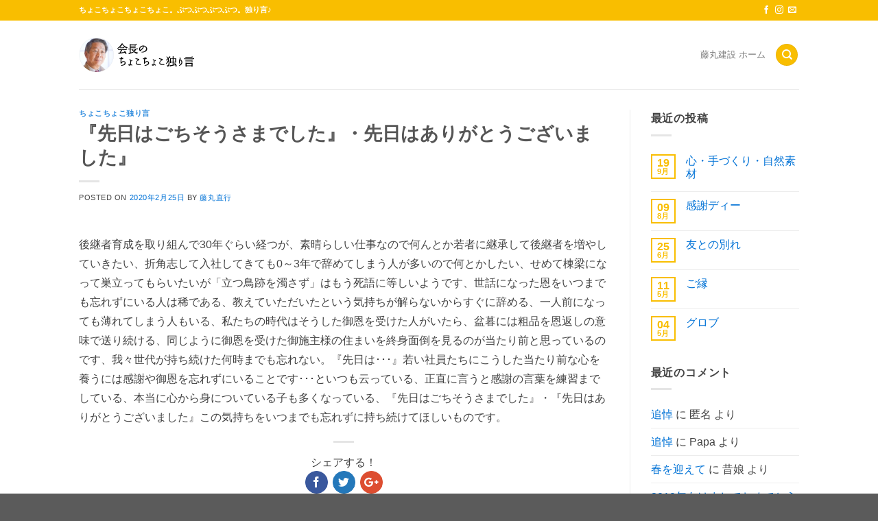

--- FILE ---
content_type: text/html; charset=UTF-8
request_url: https://boss.e-fuz.com/2020/02/25/%E3%80%8E%E5%85%88%E6%97%A5%E3%81%AF%E3%81%94%E3%81%A1%E3%81%9D%E3%81%86%E3%81%95%E3%81%BE%E3%81%A7%E3%81%97%E3%81%9F%E3%80%8F%E3%83%BB%E5%85%88%E6%97%A5%E3%81%AF%E3%81%82%E3%82%8A%E3%81%8C%E3%81%A8/
body_size: 16097
content:
<!DOCTYPE html>
<html lang="ja" class="loading-site no-js">
<head>
	<meta charset="UTF-8" />
	<link rel="profile" href="http://gmpg.org/xfn/11" />
	<link rel="pingback" href="https://boss.e-fuz.com/xmlrpc.php" />

	<script>(function(html){html.className = html.className.replace(/\bno-js\b/,'js')})(document.documentElement);</script>
<title>『先日はごちそうさまでした』・先日はありがとうございました』 &#8211; 会長のちょこちょこ独り言</title>
<meta name='robots' content='max-image-preview:large' />
	<style>img:is([sizes="auto" i], [sizes^="auto," i]) { contain-intrinsic-size: 3000px 1500px }</style>
	<meta name="viewport" content="width=device-width, initial-scale=1" /><link rel='prefetch' href='https://boss.e-fuz.com/wp-content/themes/flatsome/assets/js/flatsome.js?ver=e1ad26bd5672989785e1' />
<link rel='prefetch' href='https://boss.e-fuz.com/wp-content/themes/flatsome/assets/js/chunk.slider.js?ver=3.19.8' />
<link rel='prefetch' href='https://boss.e-fuz.com/wp-content/themes/flatsome/assets/js/chunk.popups.js?ver=3.19.8' />
<link rel='prefetch' href='https://boss.e-fuz.com/wp-content/themes/flatsome/assets/js/chunk.tooltips.js?ver=3.19.8' />
<link rel="alternate" type="application/rss+xml" title="会長のちょこちょこ独り言 &raquo; フィード" href="https://boss.e-fuz.com/feed/" />
<link rel="alternate" type="application/rss+xml" title="会長のちょこちょこ独り言 &raquo; コメントフィード" href="https://boss.e-fuz.com/comments/feed/" />
<script type="text/javascript">
/* <![CDATA[ */
window._wpemojiSettings = {"baseUrl":"https:\/\/s.w.org\/images\/core\/emoji\/15.0.3\/72x72\/","ext":".png","svgUrl":"https:\/\/s.w.org\/images\/core\/emoji\/15.0.3\/svg\/","svgExt":".svg","source":{"concatemoji":"https:\/\/boss.e-fuz.com\/wp-includes\/js\/wp-emoji-release.min.js?ver=6.7.4"}};
/*! This file is auto-generated */
!function(i,n){var o,s,e;function c(e){try{var t={supportTests:e,timestamp:(new Date).valueOf()};sessionStorage.setItem(o,JSON.stringify(t))}catch(e){}}function p(e,t,n){e.clearRect(0,0,e.canvas.width,e.canvas.height),e.fillText(t,0,0);var t=new Uint32Array(e.getImageData(0,0,e.canvas.width,e.canvas.height).data),r=(e.clearRect(0,0,e.canvas.width,e.canvas.height),e.fillText(n,0,0),new Uint32Array(e.getImageData(0,0,e.canvas.width,e.canvas.height).data));return t.every(function(e,t){return e===r[t]})}function u(e,t,n){switch(t){case"flag":return n(e,"\ud83c\udff3\ufe0f\u200d\u26a7\ufe0f","\ud83c\udff3\ufe0f\u200b\u26a7\ufe0f")?!1:!n(e,"\ud83c\uddfa\ud83c\uddf3","\ud83c\uddfa\u200b\ud83c\uddf3")&&!n(e,"\ud83c\udff4\udb40\udc67\udb40\udc62\udb40\udc65\udb40\udc6e\udb40\udc67\udb40\udc7f","\ud83c\udff4\u200b\udb40\udc67\u200b\udb40\udc62\u200b\udb40\udc65\u200b\udb40\udc6e\u200b\udb40\udc67\u200b\udb40\udc7f");case"emoji":return!n(e,"\ud83d\udc26\u200d\u2b1b","\ud83d\udc26\u200b\u2b1b")}return!1}function f(e,t,n){var r="undefined"!=typeof WorkerGlobalScope&&self instanceof WorkerGlobalScope?new OffscreenCanvas(300,150):i.createElement("canvas"),a=r.getContext("2d",{willReadFrequently:!0}),o=(a.textBaseline="top",a.font="600 32px Arial",{});return e.forEach(function(e){o[e]=t(a,e,n)}),o}function t(e){var t=i.createElement("script");t.src=e,t.defer=!0,i.head.appendChild(t)}"undefined"!=typeof Promise&&(o="wpEmojiSettingsSupports",s=["flag","emoji"],n.supports={everything:!0,everythingExceptFlag:!0},e=new Promise(function(e){i.addEventListener("DOMContentLoaded",e,{once:!0})}),new Promise(function(t){var n=function(){try{var e=JSON.parse(sessionStorage.getItem(o));if("object"==typeof e&&"number"==typeof e.timestamp&&(new Date).valueOf()<e.timestamp+604800&&"object"==typeof e.supportTests)return e.supportTests}catch(e){}return null}();if(!n){if("undefined"!=typeof Worker&&"undefined"!=typeof OffscreenCanvas&&"undefined"!=typeof URL&&URL.createObjectURL&&"undefined"!=typeof Blob)try{var e="postMessage("+f.toString()+"("+[JSON.stringify(s),u.toString(),p.toString()].join(",")+"));",r=new Blob([e],{type:"text/javascript"}),a=new Worker(URL.createObjectURL(r),{name:"wpTestEmojiSupports"});return void(a.onmessage=function(e){c(n=e.data),a.terminate(),t(n)})}catch(e){}c(n=f(s,u,p))}t(n)}).then(function(e){for(var t in e)n.supports[t]=e[t],n.supports.everything=n.supports.everything&&n.supports[t],"flag"!==t&&(n.supports.everythingExceptFlag=n.supports.everythingExceptFlag&&n.supports[t]);n.supports.everythingExceptFlag=n.supports.everythingExceptFlag&&!n.supports.flag,n.DOMReady=!1,n.readyCallback=function(){n.DOMReady=!0}}).then(function(){return e}).then(function(){var e;n.supports.everything||(n.readyCallback(),(e=n.source||{}).concatemoji?t(e.concatemoji):e.wpemoji&&e.twemoji&&(t(e.twemoji),t(e.wpemoji)))}))}((window,document),window._wpemojiSettings);
/* ]]> */
</script>
<style id='wp-emoji-styles-inline-css' type='text/css'>

	img.wp-smiley, img.emoji {
		display: inline !important;
		border: none !important;
		box-shadow: none !important;
		height: 1em !important;
		width: 1em !important;
		margin: 0 0.07em !important;
		vertical-align: -0.1em !important;
		background: none !important;
		padding: 0 !important;
	}
</style>
<style id='wp-block-library-inline-css' type='text/css'>
:root{--wp-admin-theme-color:#007cba;--wp-admin-theme-color--rgb:0,124,186;--wp-admin-theme-color-darker-10:#006ba1;--wp-admin-theme-color-darker-10--rgb:0,107,161;--wp-admin-theme-color-darker-20:#005a87;--wp-admin-theme-color-darker-20--rgb:0,90,135;--wp-admin-border-width-focus:2px;--wp-block-synced-color:#7a00df;--wp-block-synced-color--rgb:122,0,223;--wp-bound-block-color:var(--wp-block-synced-color)}@media (min-resolution:192dpi){:root{--wp-admin-border-width-focus:1.5px}}.wp-element-button{cursor:pointer}:root{--wp--preset--font-size--normal:16px;--wp--preset--font-size--huge:42px}:root .has-very-light-gray-background-color{background-color:#eee}:root .has-very-dark-gray-background-color{background-color:#313131}:root .has-very-light-gray-color{color:#eee}:root .has-very-dark-gray-color{color:#313131}:root .has-vivid-green-cyan-to-vivid-cyan-blue-gradient-background{background:linear-gradient(135deg,#00d084,#0693e3)}:root .has-purple-crush-gradient-background{background:linear-gradient(135deg,#34e2e4,#4721fb 50%,#ab1dfe)}:root .has-hazy-dawn-gradient-background{background:linear-gradient(135deg,#faaca8,#dad0ec)}:root .has-subdued-olive-gradient-background{background:linear-gradient(135deg,#fafae1,#67a671)}:root .has-atomic-cream-gradient-background{background:linear-gradient(135deg,#fdd79a,#004a59)}:root .has-nightshade-gradient-background{background:linear-gradient(135deg,#330968,#31cdcf)}:root .has-midnight-gradient-background{background:linear-gradient(135deg,#020381,#2874fc)}.has-regular-font-size{font-size:1em}.has-larger-font-size{font-size:2.625em}.has-normal-font-size{font-size:var(--wp--preset--font-size--normal)}.has-huge-font-size{font-size:var(--wp--preset--font-size--huge)}.has-text-align-center{text-align:center}.has-text-align-left{text-align:left}.has-text-align-right{text-align:right}#end-resizable-editor-section{display:none}.aligncenter{clear:both}.items-justified-left{justify-content:flex-start}.items-justified-center{justify-content:center}.items-justified-right{justify-content:flex-end}.items-justified-space-between{justify-content:space-between}.screen-reader-text{border:0;clip:rect(1px,1px,1px,1px);clip-path:inset(50%);height:1px;margin:-1px;overflow:hidden;padding:0;position:absolute;width:1px;word-wrap:normal!important}.screen-reader-text:focus{background-color:#ddd;clip:auto!important;clip-path:none;color:#444;display:block;font-size:1em;height:auto;left:5px;line-height:normal;padding:15px 23px 14px;text-decoration:none;top:5px;width:auto;z-index:100000}html :where(.has-border-color){border-style:solid}html :where([style*=border-top-color]){border-top-style:solid}html :where([style*=border-right-color]){border-right-style:solid}html :where([style*=border-bottom-color]){border-bottom-style:solid}html :where([style*=border-left-color]){border-left-style:solid}html :where([style*=border-width]){border-style:solid}html :where([style*=border-top-width]){border-top-style:solid}html :where([style*=border-right-width]){border-right-style:solid}html :where([style*=border-bottom-width]){border-bottom-style:solid}html :where([style*=border-left-width]){border-left-style:solid}html :where(img[class*=wp-image-]){height:auto;max-width:100%}:where(figure){margin:0 0 1em}html :where(.is-position-sticky){--wp-admin--admin-bar--position-offset:var(--wp-admin--admin-bar--height,0px)}@media screen and (max-width:600px){html :where(.is-position-sticky){--wp-admin--admin-bar--position-offset:0px}}
</style>
<link rel='stylesheet' id='flatsome-main-css' href='https://boss.e-fuz.com/wp-content/themes/flatsome/assets/css/flatsome.css?ver=3.19.8' type='text/css' media='all' />
<style id='flatsome-main-inline-css' type='text/css'>
@font-face {
				font-family: "fl-icons";
				font-display: block;
				src: url(https://boss.e-fuz.com/wp-content/themes/flatsome/assets/css/icons/fl-icons.eot?v=3.19.8);
				src:
					url(https://boss.e-fuz.com/wp-content/themes/flatsome/assets/css/icons/fl-icons.eot#iefix?v=3.19.8) format("embedded-opentype"),
					url(https://boss.e-fuz.com/wp-content/themes/flatsome/assets/css/icons/fl-icons.woff2?v=3.19.8) format("woff2"),
					url(https://boss.e-fuz.com/wp-content/themes/flatsome/assets/css/icons/fl-icons.ttf?v=3.19.8) format("truetype"),
					url(https://boss.e-fuz.com/wp-content/themes/flatsome/assets/css/icons/fl-icons.woff?v=3.19.8) format("woff"),
					url(https://boss.e-fuz.com/wp-content/themes/flatsome/assets/css/icons/fl-icons.svg?v=3.19.8#fl-icons) format("svg");
			}
</style>
<link rel='stylesheet' id='flatsome-style-css' href='https://boss.e-fuz.com/wp-content/themes/guts-flat/style.css?ver=3.0' type='text/css' media='all' />
<script type="text/javascript" src="https://boss.e-fuz.com/wp-includes/js/jquery/jquery.min.js?ver=3.7.1" id="jquery-core-js"></script>
<script type="text/javascript" src="https://boss.e-fuz.com/wp-includes/js/jquery/jquery-migrate.min.js?ver=3.4.1" id="jquery-migrate-js"></script>
<link rel="https://api.w.org/" href="https://boss.e-fuz.com/wp-json/" /><link rel="alternate" title="JSON" type="application/json" href="https://boss.e-fuz.com/wp-json/wp/v2/posts/417" /><link rel="canonical" href="https://boss.e-fuz.com/2020/02/25/%e3%80%8e%e5%85%88%e6%97%a5%e3%81%af%e3%81%94%e3%81%a1%e3%81%9d%e3%81%86%e3%81%95%e3%81%be%e3%81%a7%e3%81%97%e3%81%9f%e3%80%8f%e3%83%bb%e5%85%88%e6%97%a5%e3%81%af%e3%81%82%e3%82%8a%e3%81%8c%e3%81%a8/" />
<link rel='shortlink' href='https://boss.e-fuz.com/?p=417' />
<link rel="alternate" title="oEmbed (JSON)" type="application/json+oembed" href="https://boss.e-fuz.com/wp-json/oembed/1.0/embed?url=https%3A%2F%2Fboss.e-fuz.com%2F2020%2F02%2F25%2F%25e3%2580%258e%25e5%2585%2588%25e6%2597%25a5%25e3%2581%25af%25e3%2581%2594%25e3%2581%25a1%25e3%2581%259d%25e3%2581%2586%25e3%2581%2595%25e3%2581%25be%25e3%2581%25a7%25e3%2581%2597%25e3%2581%259f%25e3%2580%258f%25e3%2583%25bb%25e5%2585%2588%25e6%2597%25a5%25e3%2581%25af%25e3%2581%2582%25e3%2582%258a%25e3%2581%258c%25e3%2581%25a8%2F" />
<link rel="alternate" title="oEmbed (XML)" type="text/xml+oembed" href="https://boss.e-fuz.com/wp-json/oembed/1.0/embed?url=https%3A%2F%2Fboss.e-fuz.com%2F2020%2F02%2F25%2F%25e3%2580%258e%25e5%2585%2588%25e6%2597%25a5%25e3%2581%25af%25e3%2581%2594%25e3%2581%25a1%25e3%2581%259d%25e3%2581%2586%25e3%2581%2595%25e3%2581%25be%25e3%2581%25a7%25e3%2581%2597%25e3%2581%259f%25e3%2580%258f%25e3%2583%25bb%25e5%2585%2588%25e6%2597%25a5%25e3%2581%25af%25e3%2581%2582%25e3%2582%258a%25e3%2581%258c%25e3%2581%25a8%2F&#038;format=xml" />
<script src="https://ajaxzip3.github.io/ajaxzip3.js" charset="UTF-8"></script>
    <script type="text/javascript">
    jQuery(function($){
    $("#zip").attr('onKeyUp', 'AjaxZip3.zip2addr(this,\'\',\'address\',\'address\');');
})</script><!-- Google tag (gtag.js) -->
<script async src="https://www.googletagmanager.com/gtag/js?id=G-GL02KCFD9C"></script>
<script>
  window.dataLayer = window.dataLayer || [];
  function gtag(){dataLayer.push(arguments);}
  gtag('js', new Date());

  gtag('config', 'G-GL02KCFD9C');
</script><style id="custom-css" type="text/css">:root {--primary-color: #F9BE00;--fs-color-primary: #F9BE00;--fs-color-secondary: #00A85F;--fs-color-success: #62B2F7;--fs-color-alert: #E80000;--fs-experimental-link-color: #0072D6;--fs-experimental-link-color-hover: #DD3333;}.tooltipster-base {--tooltip-color: #fff;--tooltip-bg-color: #000;}.off-canvas-right .mfp-content, .off-canvas-left .mfp-content {--drawer-width: 300px;}.header-main{height: 100px}#logo img{max-height: 100px}#logo{width:200px;}.header-bottom{min-height: 55px}.header-top{min-height: 30px}.transparent .header-main{height: 265px}.transparent #logo img{max-height: 265px}.has-transparent + .page-title:first-of-type,.has-transparent + #main > .page-title,.has-transparent + #main > div > .page-title,.has-transparent + #main .page-header-wrapper:first-of-type .page-title{padding-top: 295px;}.header.show-on-scroll,.stuck .header-main{height:70px!important}.stuck #logo img{max-height: 70px!important}.header-bottom {background-color: #f1f1f1}.header-main .nav > li > a{line-height: 16px }@media (max-width: 549px) {.header-main{height: 70px}#logo img{max-height: 70px}}.nav-dropdown{font-size:100%}body{color: #424242}input[type='submit'], input[type="button"], button:not(.icon), .button:not(.icon){border-radius: 6px!important}.footer-2{background-color: #EDEDED}.nav-vertical-fly-out > li + li {border-top-width: 1px; border-top-style: solid;}/* Custom CSS */@media screen and (max-width:480px) {div.col.top-slider.small-12.large-12 {padding-left:0;padding-right:0; }}.label-new.menu-item > a:after{content:"New";}.label-hot.menu-item > a:after{content:"Hot";}.label-sale.menu-item > a:after{content:"Sale";}.label-popular.menu-item > a:after{content:"人気";}</style>		<style type="text/css" id="wp-custom-css">
			/*
ここに独自の CSS を追加することができます。

詳しくは上のヘルプアイコンをクリックしてください。
*/

.entry-content p {
   line-height:1.8;
 }
.comments-title{
display:none;
}

span.customize-partial-edit-shortcut.customize-partial-edit-shortcut-social_icons{
display: none;
}
		</style>
		<style id="kirki-inline-styles"></style></head>

<body class="post-template-default single single-post postid-417 single-format-standard lightbox nav-dropdown-has-arrow nav-dropdown-has-shadow nav-dropdown-has-border">


<a class="skip-link screen-reader-text" href="#main">Skip to content</a>

<div id="wrapper">

	
	<header id="header" class="header has-sticky sticky-jump">
		<div class="header-wrapper">
			<div id="top-bar" class="header-top hide-for-sticky nav-dark">
    <div class="flex-row container">
      <div class="flex-col hide-for-medium flex-left">
          <ul class="nav nav-left medium-nav-center nav-small  nav-line">
              <li class="html custom html_topbar_left"><strong style="font-size:90%;">ちょこちょこちょこちょこ。ぶつぶつぶつぶつ。独り言♪</strong></li>          </ul>
      </div>

      <div class="flex-col hide-for-medium flex-center">
          <ul class="nav nav-center nav-small  nav-line">
                        </ul>
      </div>

      <div class="flex-col hide-for-medium flex-right">
         <ul class="nav top-bar-nav nav-right nav-small  nav-line">
              <li class="html header-social-icons ml-0">
	<div class="social-icons follow-icons" ><a href="https://www.facebook.com/fujimarukensetsu/" target="_blank" data-label="Facebook" class="icon plain facebook tooltip" title="Facebookでフォロー" aria-label="Facebookでフォロー" rel="noopener nofollow" ><i class="icon-facebook" ></i></a><a href="https://www.instagram.com/fujimaru_kensetsu/" target="_blank" data-label="Instagram" class="icon plain instagram tooltip" title="インスタでフォロー" aria-label="インスタでフォロー" rel="noopener nofollow" ><i class="icon-instagram" ></i></a><a href="mailto:info@e-fuz.com" data-label="E-mail" target="_blank" class="icon plain email tooltip" title="メールをどうぞ" aria-label="メールをどうぞ" rel="nofollow noopener" ><i class="icon-envelop" ></i></a></div></li>
          </ul>
      </div>

            <div class="flex-col show-for-medium flex-grow">
          <ul class="nav nav-center nav-small mobile-nav  nav-line">
              <li class="html custom html_topbar_left"><strong style="font-size:90%;">ちょこちょこちょこちょこ。ぶつぶつぶつぶつ。独り言♪</strong></li>          </ul>
      </div>
      
    </div>
</div>
<div id="masthead" class="header-main ">
      <div class="header-inner flex-row container logo-left medium-logo-left" role="navigation">

          <!-- Logo -->
          <div id="logo" class="flex-col logo">
            
<!-- Header logo -->
<a href="https://boss.e-fuz.com/" title="会長のちょこちょこ独り言 - ちょこちょこちょこちょこ。ぶつぶつぶつぶつ。独り言♪" rel="home">
		<img width="200" height="100" src="https://boss.e-fuz.com/wp-content/uploads/2017/05/logo_bossblog.png" class="header_logo header-logo" alt="会長のちょこちょこ独り言"/><img  width="200" height="100" src="https://boss.e-fuz.com/wp-content/uploads/2017/05/logo_bossblog.png" class="header-logo-dark" alt="会長のちょこちょこ独り言"/></a>
          </div>

          <!-- Mobile Left Elements -->
          <div class="flex-col show-for-medium flex-left">
            <ul class="mobile-nav nav nav-left ">
                          </ul>
          </div>

          <!-- Left Elements -->
          <div class="flex-col hide-for-medium flex-left
            flex-grow">
            <ul class="header-nav header-nav-main nav nav-left " >
                          </ul>
          </div>

          <!-- Right Elements -->
          <div class="flex-col hide-for-medium flex-right">
            <ul class="header-nav header-nav-main nav nav-right ">
              <li id="menu-item-140" class="menu-item menu-item-type-custom menu-item-object-custom menu-item-140 menu-item-design-default"><a href="https://e-fuz.com" class="nav-top-link">藤丸建設 ホーム</a></li>
<li class="header-search header-search-dropdown has-icon has-dropdown menu-item-has-children">
	<div class="header-button">	<a href="#" aria-label="Search" class="icon primary button circle is-small"><i class="icon-search" ></i></a>
	</div>	<ul class="nav-dropdown nav-dropdown-default">
	 	<li class="header-search-form search-form html relative has-icon">
	<div class="header-search-form-wrapper">
		<div class="searchform-wrapper ux-search-box relative is-normal"><form method="get" class="searchform" action="https://boss.e-fuz.com/" role="search">
		<div class="flex-row relative">
			<div class="flex-col flex-grow">
	   	   <input type="search" class="search-field mb-0" name="s" value="" id="s" placeholder="Search&hellip;" />
			</div>
			<div class="flex-col">
				<button type="submit" class="ux-search-submit submit-button secondary button icon mb-0" aria-label="Submit">
					<i class="icon-search" ></i>				</button>
			</div>
		</div>
    <div class="live-search-results text-left z-top"></div>
</form>
</div>	</div>
</li>
	</ul>
</li>
            </ul>
          </div>

          <!-- Mobile Right Elements -->
          <div class="flex-col show-for-medium flex-right">
            <ul class="mobile-nav nav nav-right ">
              <li class="nav-icon has-icon">
  		<a href="#" data-open="#main-menu" data-pos="right" data-bg="main-menu-overlay" data-color="" class="is-small" aria-label="Menu" aria-controls="main-menu" aria-expanded="false">

		  <i class="icon-menu" ></i>
		  		</a>
	</li>
            </ul>
          </div>

      </div>

            <div class="container"><div class="top-divider full-width"></div></div>
      </div>

<div class="header-bg-container fill"><div class="header-bg-image fill"></div><div class="header-bg-color fill"></div></div>		</div>
	</header>

	
	<main id="main" class="">

<div id="content" class="blog-wrapper blog-single page-wrapper">
	

<div class="row row-large row-divided ">

	<div class="large-9 col">
		


<article id="post-417" class="post-417 post type-post status-publish format-standard hentry category-1">
	<div class="article-inner ">
		<header class="entry-header">
	<div class="entry-header-text entry-header-text-top text-left">
		<h6 class="entry-category is-xsmall"><a href="https://boss.e-fuz.com/category/%e3%81%a1%e3%82%87%e3%81%93%e3%81%a1%e3%82%87%e3%81%93%e7%8b%ac%e3%82%8a%e8%a8%80/" rel="category tag">ちょこちょこ独り言</a></h6><h1 class="entry-title">『先日はごちそうさまでした』・先日はありがとうございました』</h1><div class="entry-divider is-divider small"></div>
	<div class="entry-meta uppercase is-xsmall">
		<span class="posted-on">Posted on <a href="https://boss.e-fuz.com/2020/02/25/%e3%80%8e%e5%85%88%e6%97%a5%e3%81%af%e3%81%94%e3%81%a1%e3%81%9d%e3%81%86%e3%81%95%e3%81%be%e3%81%a7%e3%81%97%e3%81%9f%e3%80%8f%e3%83%bb%e5%85%88%e6%97%a5%e3%81%af%e3%81%82%e3%82%8a%e3%81%8c%e3%81%a8/" rel="bookmark"><time class="entry-date published" datetime="2020-02-25T17:10:20+09:00">2020年2月25日</time><time class="updated" datetime="2020-02-25T17:10:28+09:00">2020年2月25日</time></a></span> <span class="byline">by <span class="meta-author vcard"><a class="url fn n" href="https://boss.e-fuz.com/author/nao220/">藤丸直行</a></span></span>	</div>
	</div>
	</header>
		<div class="entry-content single-page">

	<p>後継者育成を取り組んで30年ぐらい経つが、素晴らしい仕事なので何んとか若者に継承して後継者を増やしていきたい、折角志して入社してきても0～3年で辞めてしまう人が多いので何とかしたい、せめて棟梁になって巣立ってもらいたいが「立つ鳥跡を濁さず」はもう死語に等しいようです、世話になった恩をいつまでも忘れずにいる人は稀である、教えていただいたという気持ちが解らないからすぐに辞める、一人前になっても薄れてしまう人もいる、私たちの時代はそうした御恩を受けた人がいたら、盆暮には粗品を恩返しの意味で送り続ける、同じように御恩を受けた御施主様の住まいを終身面倒を見るのが当たり前と思っているのです、我々世代が持ち続けた何時までも忘れない。『先日は･･･』若い社員たちにこうした当たり前な心を養うには感謝や御恩を忘れずにいることです･･･といつも云っている、正直に言うと感謝の言葉を練習までしている、本当に心から身についている子も多くなっている、『先日はごちそうさまでした』・『先日はありがとうございました』この気持ちをいつまでも忘れずに持ち続けてほしいものです。</p>

	
	<div class="blog-share text-center"><div class="is-divider medium"></div><div>シェアする！</div><div class="social-icons share-icons share-row relative icon-style-fill  tooltipstered" title="この要素を編集するには Shift キーを押しながらクリックします。"><span class="customize-partial-edit-shortcut customize-partial-edit-shortcut-social_icons"><button title="クリックでこの要素を編集。" class="customize-partial-edit-shortcut-button"></button></span>
		  		  		  <a href="//e-fuz.com/2017/06/14/%e3%81%93%e3%81%93%e6%95%b0%e6%97%a5%e3%81%ae%e8%97%a4%e4%b8%b8%e5%bb%ba%e8%a8%ad/" rel="nofollow" target="_blank" class="icon primary button circle tooltip facebook customize-unpreviewable tooltipstered"><i class="icon-facebook"></i></a>
		            <a href="//e-fuz.com/2017/06/14/%e3%81%93%e3%81%93%e6%95%b0%e6%97%a5%e3%81%ae%e8%97%a4%e4%b8%b8%e5%bb%ba%e8%a8%ad/" rel="nofollow" target="_blank" class="icon primary button circle tooltip twitter customize-unpreviewable tooltipstered"><i class="icon-twitter"></i></a>
                    <a href="//e-fuz.com/2017/06/14/%e3%81%93%e3%81%93%e6%95%b0%e6%97%a5%e3%81%ae%e8%97%a4%e4%b8%b8%e5%bb%ba%e8%a8%ad/" target="_blank" class="icon primary button circle tooltip google-plus customize-unpreviewable tooltipstered" rel="nofollow"><i class="icon-google-plus"></i></a>
              </div></div></div>

	<footer class="entry-meta text-left">
		カテゴリー: <a href="https://boss.e-fuz.com/category/%e3%81%a1%e3%82%87%e3%81%93%e3%81%a1%e3%82%87%e3%81%93%e7%8b%ac%e3%82%8a%e8%a8%80/" rel="category tag">ちょこちょこ独り言</a>。 <a href="https://boss.e-fuz.com/2020/02/25/%e3%80%8e%e5%85%88%e6%97%a5%e3%81%af%e3%81%94%e3%81%a1%e3%81%9d%e3%81%86%e3%81%95%e3%81%be%e3%81%a7%e3%81%97%e3%81%9f%e3%80%8f%e3%83%bb%e5%85%88%e6%97%a5%e3%81%af%e3%81%82%e3%82%8a%e3%81%8c%e3%81%a8/" title="『先日はごちそうさまでした』・先日はありがとうございました』へのパーマリンク" rel="bookmark">パーマリンク</a>	</footer>


        <nav role="navigation" id="nav-below" class="navigation-post">
	<div class="flex-row next-prev-nav bt bb">
		<div class="flex-col flex-grow nav-prev text-left">
			    <div class="nav-previous"><a href="https://boss.e-fuz.com/2020/02/06/%e9%99%90%e3%82%8a%e3%81%aa%e3%81%84%e6%88%90%e9%95%b7/" rel="prev"><span class="hide-for-small"><i class="icon-angle-left" ></i></span> 限りない成長</a></div>
		</div>
		<div class="flex-col flex-grow nav-next text-right">
			    <div class="nav-next"><a href="https://boss.e-fuz.com/2020/04/21/%e4%bb%8a%e3%82%82%e6%98%94%e3%82%82/" rel="next">今も昔も <span class="hide-for-small"><i class="icon-angle-right" ></i></span></a></div>		</div>
	</div>

	    </nav>

    	</div>
</article>




<div id="comments" class="comments-area">

	
	
	
		<div id="respond" class="comment-respond">
		<h3 id="reply-title" class="comment-reply-title">コメントを残す <small><a rel="nofollow" id="cancel-comment-reply-link" href="/2020/02/25/%E3%80%8E%E5%85%88%E6%97%A5%E3%81%AF%E3%81%94%E3%81%A1%E3%81%9D%E3%81%86%E3%81%95%E3%81%BE%E3%81%A7%E3%81%97%E3%81%9F%E3%80%8F%E3%83%BB%E5%85%88%E6%97%A5%E3%81%AF%E3%81%82%E3%82%8A%E3%81%8C%E3%81%A8/#respond" style="display:none;">コメントをキャンセル</a></small></h3><form action="https://boss.e-fuz.com/wp-comments-post.php" method="post" id="commentform" class="comment-form" novalidate><p class="comment-notes"><span id="email-notes">メールアドレスが公開されることはありません。</span> <span class="required-field-message"><span class="required">※</span> が付いている欄は必須項目です</span></p><p class="comment-form-comment"><label for="comment">コメント <span class="required">※</span></label> <textarea id="comment" name="comment" cols="45" rows="8" maxlength="65525" required></textarea></p><p class="comment-form-author"><label for="author">名前</label> <input id="author" name="author" type="text" value="" size="30" maxlength="245" autocomplete="name" /></p>
<p class="comment-form-email"><label for="email">メール</label> <input id="email" name="email" type="email" value="" size="30" maxlength="100" aria-describedby="email-notes" autocomplete="email" /></p>
<p class="comment-form-url"><label for="url">サイト</label> <input id="url" name="url" type="url" value="" size="30" maxlength="200" autocomplete="url" /></p>
<p class="comment-form-cookies-consent"><input id="wp-comment-cookies-consent" name="wp-comment-cookies-consent" type="checkbox" value="yes" /> <label for="wp-comment-cookies-consent">次回のコメントで使用するためブラウザーに自分の名前、メールアドレス、サイトを保存する。</label></p>
<p class="form-submit"><input name="submit" type="submit" id="submit" class="submit" value="コメントを送信" /> <input type='hidden' name='comment_post_ID' value='417' id='comment_post_ID' />
<input type='hidden' name='comment_parent' id='comment_parent' value='0' />
</p></form>	</div><!-- #respond -->
	
</div>
	</div>
	<div class="post-sidebar large-3 col">
				<div id="secondary" class="widget-area " role="complementary">
				<aside id="flatsome_recent_posts-2" class="widget flatsome_recent_posts">		<span class="widget-title "><span>最近の投稿</span></span><div class="is-divider small"></div>		<ul>		
		
		<li class="recent-blog-posts-li">
			<div class="flex-row recent-blog-posts align-top pt-half pb-half">
				<div class="flex-col mr-half">
					<div class="badge post-date badge-small badge-outline">
							<div class="badge-inner bg-fill" >
                                								<span class="post-date-day">19</span><br>
								<span class="post-date-month is-xsmall">9月</span>
                                							</div>
					</div>
				</div>
				<div class="flex-col flex-grow">
					  <a href="https://boss.e-fuz.com/2025/09/19/%e5%bf%83%e3%83%bb%e6%89%8b%e3%81%a5%e3%81%8f%e3%82%8a%e3%83%bb%e8%87%aa%e7%84%b6%e7%b4%a0%e6%9d%90/" title="心・手づくり・自然素材">心・手づくり・自然素材</a>
				   	  <span class="post_comments op-7 block is-xsmall"><a href="https://boss.e-fuz.com/2025/09/19/%e5%bf%83%e3%83%bb%e6%89%8b%e3%81%a5%e3%81%8f%e3%82%8a%e3%83%bb%e8%87%aa%e7%84%b6%e7%b4%a0%e6%9d%90/#respond"></a></span>
				</div>
			</div>
		</li>
		
		
		<li class="recent-blog-posts-li">
			<div class="flex-row recent-blog-posts align-top pt-half pb-half">
				<div class="flex-col mr-half">
					<div class="badge post-date badge-small badge-outline">
							<div class="badge-inner bg-fill" >
                                								<span class="post-date-day">09</span><br>
								<span class="post-date-month is-xsmall">8月</span>
                                							</div>
					</div>
				</div>
				<div class="flex-col flex-grow">
					  <a href="https://boss.e-fuz.com/2025/08/09/%e6%84%9f%e8%ac%9d%e3%83%87%e3%82%a3%e3%83%bc/" title="感謝ディー">感謝ディー</a>
				   	  <span class="post_comments op-7 block is-xsmall"><a href="https://boss.e-fuz.com/2025/08/09/%e6%84%9f%e8%ac%9d%e3%83%87%e3%82%a3%e3%83%bc/#respond"></a></span>
				</div>
			</div>
		</li>
		
		
		<li class="recent-blog-posts-li">
			<div class="flex-row recent-blog-posts align-top pt-half pb-half">
				<div class="flex-col mr-half">
					<div class="badge post-date badge-small badge-outline">
							<div class="badge-inner bg-fill" >
                                								<span class="post-date-day">25</span><br>
								<span class="post-date-month is-xsmall">6月</span>
                                							</div>
					</div>
				</div>
				<div class="flex-col flex-grow">
					  <a href="https://boss.e-fuz.com/2025/06/25/%e5%8f%8b%e3%81%a8%e3%81%ae%e5%88%a5%e3%82%8c/" title="友との別れ">友との別れ</a>
				   	  <span class="post_comments op-7 block is-xsmall"><a href="https://boss.e-fuz.com/2025/06/25/%e5%8f%8b%e3%81%a8%e3%81%ae%e5%88%a5%e3%82%8c/#respond"></a></span>
				</div>
			</div>
		</li>
		
		
		<li class="recent-blog-posts-li">
			<div class="flex-row recent-blog-posts align-top pt-half pb-half">
				<div class="flex-col mr-half">
					<div class="badge post-date badge-small badge-outline">
							<div class="badge-inner bg-fill" >
                                								<span class="post-date-day">11</span><br>
								<span class="post-date-month is-xsmall">5月</span>
                                							</div>
					</div>
				</div>
				<div class="flex-col flex-grow">
					  <a href="https://boss.e-fuz.com/2025/05/11/%e3%81%94%e7%b8%81/" title="ご縁">ご縁</a>
				   	  <span class="post_comments op-7 block is-xsmall"><a href="https://boss.e-fuz.com/2025/05/11/%e3%81%94%e7%b8%81/#respond"></a></span>
				</div>
			</div>
		</li>
		
		
		<li class="recent-blog-posts-li">
			<div class="flex-row recent-blog-posts align-top pt-half pb-half">
				<div class="flex-col mr-half">
					<div class="badge post-date badge-small badge-outline">
							<div class="badge-inner bg-fill" >
                                								<span class="post-date-day">04</span><br>
								<span class="post-date-month is-xsmall">5月</span>
                                							</div>
					</div>
				</div>
				<div class="flex-col flex-grow">
					  <a href="https://boss.e-fuz.com/2025/05/04/%e3%82%b0%e3%83%ad%e3%83%96/" title="グロブ">グロブ</a>
				   	  <span class="post_comments op-7 block is-xsmall"><a href="https://boss.e-fuz.com/2025/05/04/%e3%82%b0%e3%83%ad%e3%83%96/#respond"></a></span>
				</div>
			</div>
		</li>
				</ul>		</aside><aside id="recent-comments-2" class="widget widget_recent_comments"><span class="widget-title "><span>最近のコメント</span></span><div class="is-divider small"></div><ul id="recentcomments"><li class="recentcomments"><a href="https://boss.e-fuz.com/2024/02/08/%e8%bf%bd%e6%82%bc/#comment-39">追悼</a> に <span class="comment-author-link">匿名</span> より</li><li class="recentcomments"><a href="https://boss.e-fuz.com/2024/02/08/%e8%bf%bd%e6%82%bc/#comment-38">追悼</a> に <span class="comment-author-link">Papa</span> より</li><li class="recentcomments"><a href="https://boss.e-fuz.com/2022/03/22/%e6%98%a5%e3%82%92%e8%bf%8e%e3%81%88%e3%81%a6/#comment-37">春を迎えて</a> に <span class="comment-author-link">昔娘</span> より</li><li class="recentcomments"><a href="https://boss.e-fuz.com/2018/01/06/2018%e5%b9%b4%e3%81%82%e3%81%91%e3%81%be%e3%81%97%e3%81%a6%e3%81%8a%e3%82%81%e3%81%a7%e3%81%a8%e3%81%86%e3%81%94%e3%81%96%e3%81%84%e3%81%be%e3%81%99/#comment-36">2018年あけましておめでとうございます</a> に <span class="comment-author-link">藤丸直行</span> より</li><li class="recentcomments"><a href="https://boss.e-fuz.com/2018/01/06/2018%e5%b9%b4%e3%81%82%e3%81%91%e3%81%be%e3%81%97%e3%81%a6%e3%81%8a%e3%82%81%e3%81%a7%e3%81%a8%e3%81%86%e3%81%94%e3%81%96%e3%81%84%e3%81%be%e3%81%99/#comment-35">2018年あけましておめでとうございます</a> に <span class="comment-author-link">後藤(パパ)</span> より</li></ul></aside><aside id="archives-2" class="widget widget_archive"><span class="widget-title "><span>アーカイブ</span></span><div class="is-divider small"></div>		<label class="screen-reader-text" for="archives-dropdown-2">アーカイブ</label>
		<select id="archives-dropdown-2" name="archive-dropdown">
			
			<option value="">月を選択</option>
				<option value='https://boss.e-fuz.com/2025/09/'> 2025年9月 </option>
	<option value='https://boss.e-fuz.com/2025/08/'> 2025年8月 </option>
	<option value='https://boss.e-fuz.com/2025/06/'> 2025年6月 </option>
	<option value='https://boss.e-fuz.com/2025/05/'> 2025年5月 </option>
	<option value='https://boss.e-fuz.com/2024/04/'> 2024年4月 </option>
	<option value='https://boss.e-fuz.com/2024/03/'> 2024年3月 </option>
	<option value='https://boss.e-fuz.com/2024/02/'> 2024年2月 </option>
	<option value='https://boss.e-fuz.com/2024/01/'> 2024年1月 </option>
	<option value='https://boss.e-fuz.com/2023/08/'> 2023年8月 </option>
	<option value='https://boss.e-fuz.com/2023/06/'> 2023年6月 </option>
	<option value='https://boss.e-fuz.com/2023/05/'> 2023年5月 </option>
	<option value='https://boss.e-fuz.com/2023/02/'> 2023年2月 </option>
	<option value='https://boss.e-fuz.com/2023/01/'> 2023年1月 </option>
	<option value='https://boss.e-fuz.com/2022/12/'> 2022年12月 </option>
	<option value='https://boss.e-fuz.com/2022/11/'> 2022年11月 </option>
	<option value='https://boss.e-fuz.com/2022/10/'> 2022年10月 </option>
	<option value='https://boss.e-fuz.com/2022/09/'> 2022年9月 </option>
	<option value='https://boss.e-fuz.com/2022/08/'> 2022年8月 </option>
	<option value='https://boss.e-fuz.com/2022/07/'> 2022年7月 </option>
	<option value='https://boss.e-fuz.com/2022/06/'> 2022年6月 </option>
	<option value='https://boss.e-fuz.com/2022/05/'> 2022年5月 </option>
	<option value='https://boss.e-fuz.com/2022/04/'> 2022年4月 </option>
	<option value='https://boss.e-fuz.com/2022/03/'> 2022年3月 </option>
	<option value='https://boss.e-fuz.com/2022/02/'> 2022年2月 </option>
	<option value='https://boss.e-fuz.com/2021/11/'> 2021年11月 </option>
	<option value='https://boss.e-fuz.com/2021/05/'> 2021年5月 </option>
	<option value='https://boss.e-fuz.com/2021/04/'> 2021年4月 </option>
	<option value='https://boss.e-fuz.com/2021/03/'> 2021年3月 </option>
	<option value='https://boss.e-fuz.com/2021/02/'> 2021年2月 </option>
	<option value='https://boss.e-fuz.com/2021/01/'> 2021年1月 </option>
	<option value='https://boss.e-fuz.com/2020/12/'> 2020年12月 </option>
	<option value='https://boss.e-fuz.com/2020/11/'> 2020年11月 </option>
	<option value='https://boss.e-fuz.com/2020/09/'> 2020年9月 </option>
	<option value='https://boss.e-fuz.com/2020/08/'> 2020年8月 </option>
	<option value='https://boss.e-fuz.com/2020/07/'> 2020年7月 </option>
	<option value='https://boss.e-fuz.com/2020/06/'> 2020年6月 </option>
	<option value='https://boss.e-fuz.com/2020/04/'> 2020年4月 </option>
	<option value='https://boss.e-fuz.com/2020/02/'> 2020年2月 </option>
	<option value='https://boss.e-fuz.com/2020/01/'> 2020年1月 </option>
	<option value='https://boss.e-fuz.com/2019/09/'> 2019年9月 </option>
	<option value='https://boss.e-fuz.com/2019/08/'> 2019年8月 </option>
	<option value='https://boss.e-fuz.com/2019/05/'> 2019年5月 </option>
	<option value='https://boss.e-fuz.com/2019/04/'> 2019年4月 </option>
	<option value='https://boss.e-fuz.com/2019/03/'> 2019年3月 </option>
	<option value='https://boss.e-fuz.com/2019/01/'> 2019年1月 </option>
	<option value='https://boss.e-fuz.com/2018/12/'> 2018年12月 </option>
	<option value='https://boss.e-fuz.com/2018/11/'> 2018年11月 </option>
	<option value='https://boss.e-fuz.com/2018/10/'> 2018年10月 </option>
	<option value='https://boss.e-fuz.com/2018/09/'> 2018年9月 </option>
	<option value='https://boss.e-fuz.com/2018/05/'> 2018年5月 </option>
	<option value='https://boss.e-fuz.com/2018/04/'> 2018年4月 </option>
	<option value='https://boss.e-fuz.com/2018/02/'> 2018年2月 </option>
	<option value='https://boss.e-fuz.com/2018/01/'> 2018年1月 </option>
	<option value='https://boss.e-fuz.com/2017/12/'> 2017年12月 </option>
	<option value='https://boss.e-fuz.com/2017/10/'> 2017年10月 </option>
	<option value='https://boss.e-fuz.com/2017/09/'> 2017年9月 </option>
	<option value='https://boss.e-fuz.com/2017/08/'> 2017年8月 </option>
	<option value='https://boss.e-fuz.com/2017/07/'> 2017年7月 </option>
	<option value='https://boss.e-fuz.com/2017/06/'> 2017年6月 </option>
	<option value='https://boss.e-fuz.com/2017/05/'> 2017年5月 </option>
	<option value='https://boss.e-fuz.com/2017/04/'> 2017年4月 </option>
	<option value='https://boss.e-fuz.com/2017/03/'> 2017年3月 </option>
	<option value='https://boss.e-fuz.com/2017/02/'> 2017年2月 </option>
	<option value='https://boss.e-fuz.com/2017/01/'> 2017年1月 </option>
	<option value='https://boss.e-fuz.com/2016/12/'> 2016年12月 </option>
	<option value='https://boss.e-fuz.com/2016/10/'> 2016年10月 </option>
	<option value='https://boss.e-fuz.com/2016/09/'> 2016年9月 </option>
	<option value='https://boss.e-fuz.com/2016/08/'> 2016年8月 </option>
	<option value='https://boss.e-fuz.com/2016/07/'> 2016年7月 </option>
	<option value='https://boss.e-fuz.com/2016/06/'> 2016年6月 </option>
	<option value='https://boss.e-fuz.com/2016/05/'> 2016年5月 </option>
	<option value='https://boss.e-fuz.com/2016/04/'> 2016年4月 </option>
	<option value='https://boss.e-fuz.com/2016/03/'> 2016年3月 </option>
	<option value='https://boss.e-fuz.com/2016/01/'> 2016年1月 </option>
	<option value='https://boss.e-fuz.com/2015/12/'> 2015年12月 </option>
	<option value='https://boss.e-fuz.com/2015/10/'> 2015年10月 </option>
	<option value='https://boss.e-fuz.com/2015/07/'> 2015年7月 </option>
	<option value='https://boss.e-fuz.com/2015/06/'> 2015年6月 </option>
	<option value='https://boss.e-fuz.com/2015/01/'> 2015年1月 </option>
	<option value='https://boss.e-fuz.com/2014/12/'> 2014年12月 </option>
	<option value='https://boss.e-fuz.com/2014/11/'> 2014年11月 </option>
	<option value='https://boss.e-fuz.com/2014/09/'> 2014年9月 </option>
	<option value='https://boss.e-fuz.com/2014/08/'> 2014年8月 </option>
	<option value='https://boss.e-fuz.com/2014/07/'> 2014年7月 </option>
	<option value='https://boss.e-fuz.com/2014/06/'> 2014年6月 </option>
	<option value='https://boss.e-fuz.com/2014/05/'> 2014年5月 </option>
	<option value='https://boss.e-fuz.com/2014/04/'> 2014年4月 </option>
	<option value='https://boss.e-fuz.com/2014/03/'> 2014年3月 </option>
	<option value='https://boss.e-fuz.com/2014/01/'> 2014年1月 </option>
	<option value='https://boss.e-fuz.com/2013/12/'> 2013年12月 </option>
	<option value='https://boss.e-fuz.com/2013/10/'> 2013年10月 </option>
	<option value='https://boss.e-fuz.com/2013/08/'> 2013年8月 </option>
	<option value='https://boss.e-fuz.com/2013/06/'> 2013年6月 </option>
	<option value='https://boss.e-fuz.com/2013/05/'> 2013年5月 </option>
	<option value='https://boss.e-fuz.com/2013/02/'> 2013年2月 </option>
	<option value='https://boss.e-fuz.com/2013/01/'> 2013年1月 </option>
	<option value='https://boss.e-fuz.com/2012/12/'> 2012年12月 </option>
	<option value='https://boss.e-fuz.com/2012/11/'> 2012年11月 </option>
	<option value='https://boss.e-fuz.com/2012/10/'> 2012年10月 </option>
	<option value='https://boss.e-fuz.com/2012/09/'> 2012年9月 </option>
	<option value='https://boss.e-fuz.com/2012/08/'> 2012年8月 </option>
	<option value='https://boss.e-fuz.com/2012/06/'> 2012年6月 </option>
	<option value='https://boss.e-fuz.com/2012/05/'> 2012年5月 </option>
	<option value='https://boss.e-fuz.com/2012/04/'> 2012年4月 </option>
	<option value='https://boss.e-fuz.com/2012/03/'> 2012年3月 </option>
	<option value='https://boss.e-fuz.com/2012/02/'> 2012年2月 </option>
	<option value='https://boss.e-fuz.com/2012/01/'> 2012年1月 </option>
	<option value='https://boss.e-fuz.com/2011/12/'> 2011年12月 </option>
	<option value='https://boss.e-fuz.com/2011/11/'> 2011年11月 </option>
	<option value='https://boss.e-fuz.com/2011/09/'> 2011年9月 </option>
	<option value='https://boss.e-fuz.com/2011/06/'> 2011年6月 </option>
	<option value='https://boss.e-fuz.com/2011/05/'> 2011年5月 </option>
	<option value='https://boss.e-fuz.com/2011/04/'> 2011年4月 </option>
	<option value='https://boss.e-fuz.com/2011/03/'> 2011年3月 </option>
	<option value='https://boss.e-fuz.com/2011/02/'> 2011年2月 </option>
	<option value='https://boss.e-fuz.com/2011/01/'> 2011年1月 </option>
	<option value='https://boss.e-fuz.com/2010/12/'> 2010年12月 </option>
	<option value='https://boss.e-fuz.com/2010/11/'> 2010年11月 </option>
	<option value='https://boss.e-fuz.com/2010/10/'> 2010年10月 </option>
	<option value='https://boss.e-fuz.com/2010/09/'> 2010年9月 </option>
	<option value='https://boss.e-fuz.com/2010/07/'> 2010年7月 </option>
	<option value='https://boss.e-fuz.com/2010/06/'> 2010年6月 </option>
	<option value='https://boss.e-fuz.com/2010/05/'> 2010年5月 </option>
	<option value='https://boss.e-fuz.com/2010/04/'> 2010年4月 </option>
	<option value='https://boss.e-fuz.com/2010/03/'> 2010年3月 </option>

		</select>

			<script type="text/javascript">
/* <![CDATA[ */

(function() {
	var dropdown = document.getElementById( "archives-dropdown-2" );
	function onSelectChange() {
		if ( dropdown.options[ dropdown.selectedIndex ].value !== '' ) {
			document.location.href = this.options[ this.selectedIndex ].value;
		}
	}
	dropdown.onchange = onSelectChange;
})();

/* ]]> */
</script>
</aside></div>
			</div>
</div>

</div>


</main>

<footer id="footer" class="footer-wrapper">

	
<!-- FOOTER 1 -->

<!-- FOOTER 2 -->



<div class="absolute-footer dark medium-text-center small-text-center">
  <div class="container clearfix">

    
    <div class="footer-primary pull-left">
              <div class="menu-main-container"><ul id="menu-main-1" class="links footer-nav uppercase"><li class="menu-item menu-item-type-custom menu-item-object-custom menu-item-140"><a href="https://e-fuz.com">藤丸建設 ホーム</a></li>
</ul></div>            <div class="copyright-footer">
        Copyright 2025 &copy; <strong>Fujimaru Kensetsu</strong>      </div>
          </div>
  </div>
</div>

<a href="#top" class="back-to-top button icon invert plain fixed bottom z-1 is-outline hide-for-medium circle" id="top-link" aria-label="Go to top"><i class="icon-angle-up" ></i></a>

</footer>

</div>

<div id="main-menu" class="mobile-sidebar no-scrollbar mfp-hide">

	
	<div class="sidebar-menu no-scrollbar ">

		
					<ul class="nav nav-sidebar nav-vertical nav-uppercase" data-tab="1">
				<li class="header-search-form search-form html relative has-icon">
	<div class="header-search-form-wrapper">
		<div class="searchform-wrapper ux-search-box relative is-normal"><form method="get" class="searchform" action="https://boss.e-fuz.com/" role="search">
		<div class="flex-row relative">
			<div class="flex-col flex-grow">
	   	   <input type="search" class="search-field mb-0" name="s" value="" id="s" placeholder="Search&hellip;" />
			</div>
			<div class="flex-col">
				<button type="submit" class="ux-search-submit submit-button secondary button icon mb-0" aria-label="Submit">
					<i class="icon-search" ></i>				</button>
			</div>
		</div>
    <div class="live-search-results text-left z-top"></div>
</form>
</div>	</div>
</li>
<li class="menu-item menu-item-type-custom menu-item-object-custom menu-item-140"><a href="https://e-fuz.com">藤丸建設 ホーム</a></li>
<li class="html header-social-icons ml-0">
	<div class="social-icons follow-icons" ><a href="https://www.facebook.com/fujimarukensetsu/" target="_blank" data-label="Facebook" class="icon plain facebook tooltip" title="Facebookでフォロー" aria-label="Facebookでフォロー" rel="noopener nofollow" ><i class="icon-facebook" ></i></a><a href="https://www.instagram.com/fujimaru_kensetsu/" target="_blank" data-label="Instagram" class="icon plain instagram tooltip" title="インスタでフォロー" aria-label="インスタでフォロー" rel="noopener nofollow" ><i class="icon-instagram" ></i></a><a href="mailto:info@e-fuz.com" data-label="E-mail" target="_blank" class="icon plain email tooltip" title="メールをどうぞ" aria-label="メールをどうぞ" rel="nofollow noopener" ><i class="icon-envelop" ></i></a></div></li>
			</ul>
		
		
	</div>

	
</div>
<script>
  (function(i,s,o,g,r,a,m){i['GoogleAnalyticsObject']=r;i[r]=i[r]||function(){
  (i[r].q=i[r].q||[]).push(arguments)},i[r].l=1*new Date();a=s.createElement(o),
  m=s.getElementsByTagName(o)[0];a.async=1;a.src=g;m.parentNode.insertBefore(a,m)
  })(window,document,'script','https://www.google-analytics.com/analytics.js','ga');

  ga('create', 'UA-102173026-1', 'auto');
  ga('send', 'pageview');

</script><style id='global-styles-inline-css' type='text/css'>
:root{--wp--preset--aspect-ratio--square: 1;--wp--preset--aspect-ratio--4-3: 4/3;--wp--preset--aspect-ratio--3-4: 3/4;--wp--preset--aspect-ratio--3-2: 3/2;--wp--preset--aspect-ratio--2-3: 2/3;--wp--preset--aspect-ratio--16-9: 16/9;--wp--preset--aspect-ratio--9-16: 9/16;--wp--preset--color--black: #000000;--wp--preset--color--cyan-bluish-gray: #abb8c3;--wp--preset--color--white: #ffffff;--wp--preset--color--pale-pink: #f78da7;--wp--preset--color--vivid-red: #cf2e2e;--wp--preset--color--luminous-vivid-orange: #ff6900;--wp--preset--color--luminous-vivid-amber: #fcb900;--wp--preset--color--light-green-cyan: #7bdcb5;--wp--preset--color--vivid-green-cyan: #00d084;--wp--preset--color--pale-cyan-blue: #8ed1fc;--wp--preset--color--vivid-cyan-blue: #0693e3;--wp--preset--color--vivid-purple: #9b51e0;--wp--preset--color--primary: #F9BE00;--wp--preset--color--secondary: #00A85F;--wp--preset--color--success: #62B2F7;--wp--preset--color--alert: #E80000;--wp--preset--gradient--vivid-cyan-blue-to-vivid-purple: linear-gradient(135deg,rgba(6,147,227,1) 0%,rgb(155,81,224) 100%);--wp--preset--gradient--light-green-cyan-to-vivid-green-cyan: linear-gradient(135deg,rgb(122,220,180) 0%,rgb(0,208,130) 100%);--wp--preset--gradient--luminous-vivid-amber-to-luminous-vivid-orange: linear-gradient(135deg,rgba(252,185,0,1) 0%,rgba(255,105,0,1) 100%);--wp--preset--gradient--luminous-vivid-orange-to-vivid-red: linear-gradient(135deg,rgba(255,105,0,1) 0%,rgb(207,46,46) 100%);--wp--preset--gradient--very-light-gray-to-cyan-bluish-gray: linear-gradient(135deg,rgb(238,238,238) 0%,rgb(169,184,195) 100%);--wp--preset--gradient--cool-to-warm-spectrum: linear-gradient(135deg,rgb(74,234,220) 0%,rgb(151,120,209) 20%,rgb(207,42,186) 40%,rgb(238,44,130) 60%,rgb(251,105,98) 80%,rgb(254,248,76) 100%);--wp--preset--gradient--blush-light-purple: linear-gradient(135deg,rgb(255,206,236) 0%,rgb(152,150,240) 100%);--wp--preset--gradient--blush-bordeaux: linear-gradient(135deg,rgb(254,205,165) 0%,rgb(254,45,45) 50%,rgb(107,0,62) 100%);--wp--preset--gradient--luminous-dusk: linear-gradient(135deg,rgb(255,203,112) 0%,rgb(199,81,192) 50%,rgb(65,88,208) 100%);--wp--preset--gradient--pale-ocean: linear-gradient(135deg,rgb(255,245,203) 0%,rgb(182,227,212) 50%,rgb(51,167,181) 100%);--wp--preset--gradient--electric-grass: linear-gradient(135deg,rgb(202,248,128) 0%,rgb(113,206,126) 100%);--wp--preset--gradient--midnight: linear-gradient(135deg,rgb(2,3,129) 0%,rgb(40,116,252) 100%);--wp--preset--font-size--small: 13px;--wp--preset--font-size--medium: 20px;--wp--preset--font-size--large: 36px;--wp--preset--font-size--x-large: 42px;--wp--preset--spacing--20: 0.44rem;--wp--preset--spacing--30: 0.67rem;--wp--preset--spacing--40: 1rem;--wp--preset--spacing--50: 1.5rem;--wp--preset--spacing--60: 2.25rem;--wp--preset--spacing--70: 3.38rem;--wp--preset--spacing--80: 5.06rem;--wp--preset--shadow--natural: 6px 6px 9px rgba(0, 0, 0, 0.2);--wp--preset--shadow--deep: 12px 12px 50px rgba(0, 0, 0, 0.4);--wp--preset--shadow--sharp: 6px 6px 0px rgba(0, 0, 0, 0.2);--wp--preset--shadow--outlined: 6px 6px 0px -3px rgba(255, 255, 255, 1), 6px 6px rgba(0, 0, 0, 1);--wp--preset--shadow--crisp: 6px 6px 0px rgba(0, 0, 0, 1);}:where(body) { margin: 0; }.wp-site-blocks > .alignleft { float: left; margin-right: 2em; }.wp-site-blocks > .alignright { float: right; margin-left: 2em; }.wp-site-blocks > .aligncenter { justify-content: center; margin-left: auto; margin-right: auto; }:where(.is-layout-flex){gap: 0.5em;}:where(.is-layout-grid){gap: 0.5em;}.is-layout-flow > .alignleft{float: left;margin-inline-start: 0;margin-inline-end: 2em;}.is-layout-flow > .alignright{float: right;margin-inline-start: 2em;margin-inline-end: 0;}.is-layout-flow > .aligncenter{margin-left: auto !important;margin-right: auto !important;}.is-layout-constrained > .alignleft{float: left;margin-inline-start: 0;margin-inline-end: 2em;}.is-layout-constrained > .alignright{float: right;margin-inline-start: 2em;margin-inline-end: 0;}.is-layout-constrained > .aligncenter{margin-left: auto !important;margin-right: auto !important;}.is-layout-constrained > :where(:not(.alignleft):not(.alignright):not(.alignfull)){margin-left: auto !important;margin-right: auto !important;}body .is-layout-flex{display: flex;}.is-layout-flex{flex-wrap: wrap;align-items: center;}.is-layout-flex > :is(*, div){margin: 0;}body .is-layout-grid{display: grid;}.is-layout-grid > :is(*, div){margin: 0;}body{padding-top: 0px;padding-right: 0px;padding-bottom: 0px;padding-left: 0px;}a:where(:not(.wp-element-button)){text-decoration: none;}:root :where(.wp-element-button, .wp-block-button__link){background-color: #32373c;border-width: 0;color: #fff;font-family: inherit;font-size: inherit;line-height: inherit;padding: calc(0.667em + 2px) calc(1.333em + 2px);text-decoration: none;}.has-black-color{color: var(--wp--preset--color--black) !important;}.has-cyan-bluish-gray-color{color: var(--wp--preset--color--cyan-bluish-gray) !important;}.has-white-color{color: var(--wp--preset--color--white) !important;}.has-pale-pink-color{color: var(--wp--preset--color--pale-pink) !important;}.has-vivid-red-color{color: var(--wp--preset--color--vivid-red) !important;}.has-luminous-vivid-orange-color{color: var(--wp--preset--color--luminous-vivid-orange) !important;}.has-luminous-vivid-amber-color{color: var(--wp--preset--color--luminous-vivid-amber) !important;}.has-light-green-cyan-color{color: var(--wp--preset--color--light-green-cyan) !important;}.has-vivid-green-cyan-color{color: var(--wp--preset--color--vivid-green-cyan) !important;}.has-pale-cyan-blue-color{color: var(--wp--preset--color--pale-cyan-blue) !important;}.has-vivid-cyan-blue-color{color: var(--wp--preset--color--vivid-cyan-blue) !important;}.has-vivid-purple-color{color: var(--wp--preset--color--vivid-purple) !important;}.has-primary-color{color: var(--wp--preset--color--primary) !important;}.has-secondary-color{color: var(--wp--preset--color--secondary) !important;}.has-success-color{color: var(--wp--preset--color--success) !important;}.has-alert-color{color: var(--wp--preset--color--alert) !important;}.has-black-background-color{background-color: var(--wp--preset--color--black) !important;}.has-cyan-bluish-gray-background-color{background-color: var(--wp--preset--color--cyan-bluish-gray) !important;}.has-white-background-color{background-color: var(--wp--preset--color--white) !important;}.has-pale-pink-background-color{background-color: var(--wp--preset--color--pale-pink) !important;}.has-vivid-red-background-color{background-color: var(--wp--preset--color--vivid-red) !important;}.has-luminous-vivid-orange-background-color{background-color: var(--wp--preset--color--luminous-vivid-orange) !important;}.has-luminous-vivid-amber-background-color{background-color: var(--wp--preset--color--luminous-vivid-amber) !important;}.has-light-green-cyan-background-color{background-color: var(--wp--preset--color--light-green-cyan) !important;}.has-vivid-green-cyan-background-color{background-color: var(--wp--preset--color--vivid-green-cyan) !important;}.has-pale-cyan-blue-background-color{background-color: var(--wp--preset--color--pale-cyan-blue) !important;}.has-vivid-cyan-blue-background-color{background-color: var(--wp--preset--color--vivid-cyan-blue) !important;}.has-vivid-purple-background-color{background-color: var(--wp--preset--color--vivid-purple) !important;}.has-primary-background-color{background-color: var(--wp--preset--color--primary) !important;}.has-secondary-background-color{background-color: var(--wp--preset--color--secondary) !important;}.has-success-background-color{background-color: var(--wp--preset--color--success) !important;}.has-alert-background-color{background-color: var(--wp--preset--color--alert) !important;}.has-black-border-color{border-color: var(--wp--preset--color--black) !important;}.has-cyan-bluish-gray-border-color{border-color: var(--wp--preset--color--cyan-bluish-gray) !important;}.has-white-border-color{border-color: var(--wp--preset--color--white) !important;}.has-pale-pink-border-color{border-color: var(--wp--preset--color--pale-pink) !important;}.has-vivid-red-border-color{border-color: var(--wp--preset--color--vivid-red) !important;}.has-luminous-vivid-orange-border-color{border-color: var(--wp--preset--color--luminous-vivid-orange) !important;}.has-luminous-vivid-amber-border-color{border-color: var(--wp--preset--color--luminous-vivid-amber) !important;}.has-light-green-cyan-border-color{border-color: var(--wp--preset--color--light-green-cyan) !important;}.has-vivid-green-cyan-border-color{border-color: var(--wp--preset--color--vivid-green-cyan) !important;}.has-pale-cyan-blue-border-color{border-color: var(--wp--preset--color--pale-cyan-blue) !important;}.has-vivid-cyan-blue-border-color{border-color: var(--wp--preset--color--vivid-cyan-blue) !important;}.has-vivid-purple-border-color{border-color: var(--wp--preset--color--vivid-purple) !important;}.has-primary-border-color{border-color: var(--wp--preset--color--primary) !important;}.has-secondary-border-color{border-color: var(--wp--preset--color--secondary) !important;}.has-success-border-color{border-color: var(--wp--preset--color--success) !important;}.has-alert-border-color{border-color: var(--wp--preset--color--alert) !important;}.has-vivid-cyan-blue-to-vivid-purple-gradient-background{background: var(--wp--preset--gradient--vivid-cyan-blue-to-vivid-purple) !important;}.has-light-green-cyan-to-vivid-green-cyan-gradient-background{background: var(--wp--preset--gradient--light-green-cyan-to-vivid-green-cyan) !important;}.has-luminous-vivid-amber-to-luminous-vivid-orange-gradient-background{background: var(--wp--preset--gradient--luminous-vivid-amber-to-luminous-vivid-orange) !important;}.has-luminous-vivid-orange-to-vivid-red-gradient-background{background: var(--wp--preset--gradient--luminous-vivid-orange-to-vivid-red) !important;}.has-very-light-gray-to-cyan-bluish-gray-gradient-background{background: var(--wp--preset--gradient--very-light-gray-to-cyan-bluish-gray) !important;}.has-cool-to-warm-spectrum-gradient-background{background: var(--wp--preset--gradient--cool-to-warm-spectrum) !important;}.has-blush-light-purple-gradient-background{background: var(--wp--preset--gradient--blush-light-purple) !important;}.has-blush-bordeaux-gradient-background{background: var(--wp--preset--gradient--blush-bordeaux) !important;}.has-luminous-dusk-gradient-background{background: var(--wp--preset--gradient--luminous-dusk) !important;}.has-pale-ocean-gradient-background{background: var(--wp--preset--gradient--pale-ocean) !important;}.has-electric-grass-gradient-background{background: var(--wp--preset--gradient--electric-grass) !important;}.has-midnight-gradient-background{background: var(--wp--preset--gradient--midnight) !important;}.has-small-font-size{font-size: var(--wp--preset--font-size--small) !important;}.has-medium-font-size{font-size: var(--wp--preset--font-size--medium) !important;}.has-large-font-size{font-size: var(--wp--preset--font-size--large) !important;}.has-x-large-font-size{font-size: var(--wp--preset--font-size--x-large) !important;}
</style>
<script type="text/javascript" src="https://boss.e-fuz.com/wp-content/themes/flatsome/inc/extensions/flatsome-live-search/flatsome-live-search.js?ver=3.19.8" id="flatsome-live-search-js"></script>
<script type="text/javascript" src="https://boss.e-fuz.com/wp-includes/js/hoverIntent.min.js?ver=1.10.2" id="hoverIntent-js"></script>
<script type="text/javascript" id="flatsome-js-js-extra">
/* <![CDATA[ */
var flatsomeVars = {"theme":{"version":"3.19.8"},"ajaxurl":"https:\/\/boss.e-fuz.com\/wp-admin\/admin-ajax.php","rtl":"","sticky_height":"70","stickyHeaderHeight":"0","scrollPaddingTop":"0","assets_url":"https:\/\/boss.e-fuz.com\/wp-content\/themes\/flatsome\/assets\/","lightbox":{"close_markup":"<button title=\"%title%\" type=\"button\" class=\"mfp-close\"><svg xmlns=\"http:\/\/www.w3.org\/2000\/svg\" width=\"28\" height=\"28\" viewBox=\"0 0 24 24\" fill=\"none\" stroke=\"currentColor\" stroke-width=\"2\" stroke-linecap=\"round\" stroke-linejoin=\"round\" class=\"feather feather-x\"><line x1=\"18\" y1=\"6\" x2=\"6\" y2=\"18\"><\/line><line x1=\"6\" y1=\"6\" x2=\"18\" y2=\"18\"><\/line><\/svg><\/button>","close_btn_inside":false},"user":{"can_edit_pages":false},"i18n":{"mainMenu":"\u30e1\u30a4\u30f3\u30e1\u30cb\u30e5\u30fc","toggleButton":"Toggle"},"options":{"cookie_notice_version":"1","swatches_layout":false,"swatches_disable_deselect":false,"swatches_box_select_event":false,"swatches_box_behavior_selected":false,"swatches_box_update_urls":"1","swatches_box_reset":false,"swatches_box_reset_limited":false,"swatches_box_reset_extent":false,"swatches_box_reset_time":300,"search_result_latency":"0"}};
/* ]]> */
</script>
<script type="text/javascript" src="https://boss.e-fuz.com/wp-content/themes/flatsome/assets/js/flatsome.js?ver=e1ad26bd5672989785e1" id="flatsome-js-js"></script>
<script type="text/javascript" src="https://boss.e-fuz.com/wp-includes/js/comment-reply.min.js?ver=6.7.4" id="comment-reply-js" async="async" data-wp-strategy="async"></script>

</body>
</html>


--- FILE ---
content_type: text/plain
request_url: https://www.google-analytics.com/j/collect?v=1&_v=j102&a=843321998&t=pageview&_s=1&dl=https%3A%2F%2Fboss.e-fuz.com%2F2020%2F02%2F25%2F%25E3%2580%258E%25E5%2585%2588%25E6%2597%25A5%25E3%2581%25AF%25E3%2581%2594%25E3%2581%25A1%25E3%2581%259D%25E3%2581%2586%25E3%2581%2595%25E3%2581%25BE%25E3%2581%25A7%25E3%2581%2597%25E3%2581%259F%25E3%2580%258F%25E3%2583%25BB%25E5%2585%2588%25E6%2597%25A5%25E3%2581%25AF%25E3%2581%2582%25E3%2582%258A%25E3%2581%258C%25E3%2581%25A8%2F&ul=en-us%40posix&dt=%E3%80%8E%E5%85%88%E6%97%A5%E3%81%AF%E3%81%94%E3%81%A1%E3%81%9D%E3%81%86%E3%81%95%E3%81%BE%E3%81%A7%E3%81%97%E3%81%9F%E3%80%8F%E3%83%BB%E5%85%88%E6%97%A5%E3%81%AF%E3%81%82%E3%82%8A%E3%81%8C%E3%81%A8%E3%81%86%E3%81%94%E3%81%96%E3%81%84%E3%81%BE%E3%81%97%E3%81%9F%E3%80%8F%20%E2%80%93%20%E4%BC%9A%E9%95%B7%E3%81%AE%E3%81%A1%E3%82%87%E3%81%93%E3%81%A1%E3%82%87%E3%81%93%E7%8B%AC%E3%82%8A%E8%A8%80&sr=1280x720&vp=1280x720&_u=IADAAEABAAAAACAAI~&jid=257477340&gjid=218562656&cid=641059011.1762359202&tid=UA-102173026-1&_gid=1598853230.1762359202&_r=1&_slc=1&z=1028242890
body_size: -564
content:
2,cG-GL02KCFD9C